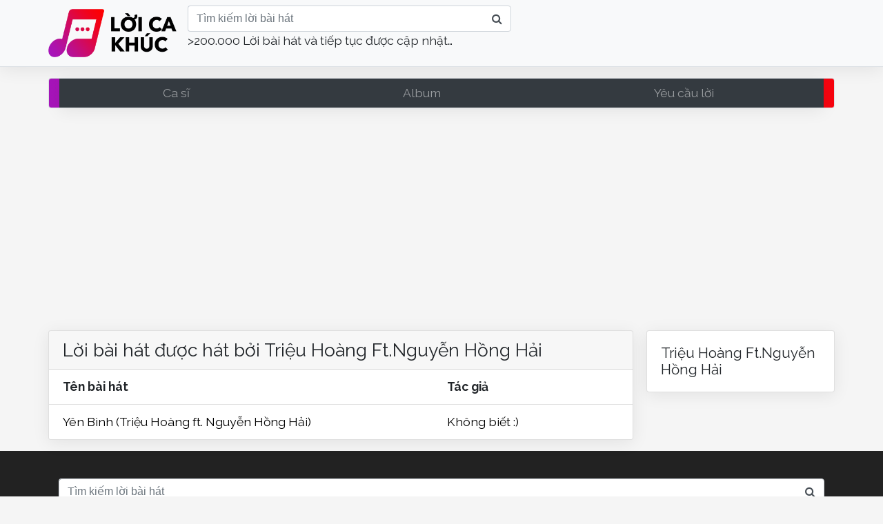

--- FILE ---
content_type: text/html; charset=utf-8
request_url: https://loicakhuc.com/hat-boi-trieu-hoang-ft-nguyen-hong-hai/359.html
body_size: 4330
content:


<html>

<head>
  <title>Lời các bài hát được hát bởi Triệu Hoàng Ft.Nguyễn Hồng Hải</title>
  <meta name="description" content="Lời bài hát được hát bởi Triệu Hoàng Ft.Nguyễn Hồng Hải">
  <meta name="keywords" content="Triệu Hoàng Ft.Nguyễn Hồng Hải,ca sĩ,lời bài hát,lời nhạc,lời ca khúc,lyrics,lyric,karaoke">
  <meta name="viewport" content="user-scalable=no, width=device-width, initial-scale=1.0" />
  <meta http-equiv="Content-Type" content="text/html; charset=utf-8">
  
  <meta http-equiv="refresh" content="5400">
  
  

  <meta property="og:title" content="Lời các bài hát được hát bởi Triệu Hoàng Ft.Nguyễn Hồng Hải">
  <meta property="og:description" content="Lời bài hát được hát bởi Triệu Hoàng Ft.Nguyễn Hồng Hải">
  

  <link rel="shortcut icon" href="/fe-static/icon.png" type="image/x-icon" />
  <link rel="stylesheet" href="https://cdn.jsdelivr.net/npm/bootstrap@4.5.3/dist/css/bootstrap.min.css"
    integrity="sha384-TX8t27EcRE3e/ihU7zmQxVncDAy5uIKz4rEkgIXeMed4M0jlfIDPvg6uqKI2xXr2" crossorigin="anonymous">

  <script src="https://cdnjs.cloudflare.com/ajax/libs/jquery/3.4.1/jquery.min.js"></script>
  <script src="https://cdnjs.cloudflare.com/ajax/libs/jquery-cookie/1.4.1/jquery.cookie.min.js"></script>
  <script src="https://cdn.jsdelivr.net/npm/popper.js@1.16.0/dist/umd/popper.min.js"
    integrity="sha384-Q6E9RHvbIyZFJoft+2mJbHaEWldlvI9IOYy5n3zV9zzTtmI3UksdQRVvoxMfooAo"
    crossorigin="anonymous"></script>

  <script src="https://cdn.jsdelivr.net/npm/bootstrap@4.5.3/dist/js/bootstrap.bundle.min.js"
    integrity="sha384-ho+j7jyWK8fNQe+A12Hb8AhRq26LrZ/JpcUGGOn+Y7RsweNrtN/tE3MoK7ZeZDyx"
    crossorigin="anonymous"></script>

  <script src="https://unpkg.com/infinite-scroll@3/dist/infinite-scroll.pkgd.min.js"></script>
  <link rel="stylesheet" href="https://stackpath.bootstrapcdn.com/font-awesome/4.7.0/css/font-awesome.min.css" />
  <link rel="stylesheet" href="/fe-static/style.css">
  <link rel="preconnect" href="https://fonts.gstatic.com">
  <link
    href="https://fonts.googleapis.com/css2?family=Raleway:ital,wght@0,100;0,200;0,300;0,400;0,500;0,600;0,700;0,800;0,900;1,100;1,200;1,300;1,400;1,500;1,600;1,700;1,800;1,900&display=swap"
    rel="stylesheet">

  <script src='/fe-static/user.js'></script>
  <script data-ad-client="ca-pub-8225159166414498" async
    src="https://pagead2.googlesyndication.com/pagead/js/adsbygoogle.js"></script>
  
</head>

<body class="d-flex flex-column min-vh-100">
  <!-- <div id="fb-root"></div>
            <script async defer crossorigin="anonymous" src="https://connect.facebook.net/vi_VN/sdk.js#xfbml=1&version=v8.0&appId=464256660323869&autoLogAppEvents=1" nonce="d3pRgTfQ"></script>
            <script>
              function addLink() {
                var body_element = document.getElementsByTagName('body')[0];
                var selection;
                selection = window.getSelection();
                var pagelink = "<br /><br /> Xem thêm tại: <a href='" + document.location.href + "'>" + document.location.href + "</a>"; // change this if you want
                var copytext = selection + pagelink;
                var newdiv = document.createElement('div');
                newdiv.style.position = 'absolute';
                newdiv.style.left = '-99999px';
                body_element.appendChild(newdiv);
                newdiv.innerHTML = copytext;
                selection.selectAllChildren(newdiv);
                window.setTimeout(function () {
                  body_element.removeChild(newdiv);
                }, 0);
              }
              document.oncopy = addLink;
            </script> -->
  <header class="navbar smart-scroll navbar-expand-lg navbar-light bg-light border-bottom mb-0 mb-md-3">
    <div class="container p-0">
      <div class="mr-3">
        <button class="btn btn-default d-inline-block d-lg-none" data-toggle="collapse" data-target="#navlist"
          aria-controls="navbarSupportedContent" aria-expanded="false">
          <i class="fa fa-bars fa-lg"></i>
        </button>
        <a class="navbar-brand mx-auto" href="/" title="Lời ca khúc - Thư viện lời bài hát lớn nhất VN"><img
            src="/fe-static/logo.png" width="186" /></a>
      </div>
      <button class="navbar-toggler border-0" type="button" data-toggle="collapse" data-target="#searchbox"
        aria-controls="searchbox" aria-expanded="false" aria-label="Toggle navigation">
        <!-- <span class="navbar-toggler-icon"></span> -->
        <i class="fa fa-search"></i>
      </button>

      <div class="collapse navbar-collapse justify-content-between" id="searchbox">
        <form id='forum-search' role='search' method='get' action='/tim-loi.html'
          style="min-width: 50%;">
          <div class="input-group">
            <input name='keyword' class='search form-control d-inline w-auto border-right-0'
              placeholder="Tìm kiếm lời bài hát" value='' />
            <div class="input-group-append">
              <button type='submit' class="input-group-text bg-white" id="basic-addon2">
                <i class='fa fa-search'></i>
              </button>
            </div>
          </div>
          <p class="d-none d-md-block">>200.000 Lời bài hát và tiếp tục được cập nhật…</p>
        </form>
      </div>
    </div>
  </header>

  <script>
  function navListAppear() {
    if ($(window).width() < 767) {
      $('#navlist').removeClass("show")
      $('#navlist').addClass("hide")
    } else {
      $('#navlist').removeClass("hide")
      $('#navlist').addClass("show")
    }
  }
  $(function () {
    $('#navlist').addClass('collapse')
    navListAppear()
  })
  $(window).resize(function () {
    navListAppear()
  })
</script>
<div id='navlist' class='container border mb-3 rounded'>
  <nav class="navbar navbar-dark bg-dark navbar-expand-lg nav-fill navbar-custom p-0">
    <ul class="catlist navbar-nav mr-auto" style='width:100%'>
      <li class="nav-item">
        <a href="/ca-si/" title="Tìm lời bài hát theo ca sĩ" class="nav-link ">Ca sĩ</a>
      </li>
      <li class="nav-item">
        <a href="/album/" title="Tìm lời bài hát theo album" class="nav-link ">Album</a>
      </li>
      <li class="nav-item">
        <a href="/yeu-cau-loi.html" title="Yêu cầu lời bài hát" class="nav-link ">Yêu cầu lời</a>
      </li>
      
    </ul>
  </div>
</li></nav></div>

  <main id='main-container' class="container p-3 p-sm-0 wrapper flex-grow-1">
    
  
    <div class="row">
      <div class="col-md-9 col-12 order-2 order-md-1">
        <div class="card">
          <h1 class="card-header">Lời bài hát được hát bởi
            Triệu Hoàng Ft.Nguyễn Hồng Hải</h1>
          <ul class="list-group list-group-flush">
    <li class="list-group-item">
      <div class="row font-weight-bold">
        <div class="col-8">Tên bài hát</div>
        <div class="col-4">
          Tác giả</div>
      </div>
    </li>
    
      
      <li class="list-group-item">
        <div class="row">
          <div class="col-8">
            <a href="/loi-bai-hat-yen-binh-trieu-hoang-ft-nguyen-hong-hai-trieu-hoang-ft-nguyen-hong-hai/iC5.html" title="Lời bài hát Yên Bình (Triệu Hoàng ft. Nguyễn Hồng Hải) - Triệu Hoàng Ft.Nguyễn Hồng Hải">
              Yên Bình (Triệu Hoàng ft. Nguyễn Hồng Hải)
            </a>
            
          </div>
          <div class="col-4">
            
              
                <a href='/sang-tac-boi-khong-biet/QAH.html' title='Lời bài hát sáng tác bởi Không biết :)'>
                  Không biết :)
                </a>
              
            
          </div>
        </div>
      </li>
    
  </ul>

          
        </div>
        
      </div>
      <div class="col-md-3 col-12 order-1 order-md-2 mb-3 mb-md-0 pl-3 pl-md-1">
        <aside class="card">
          
          <div class="card-body">
            <h3>Triệu Hoàng Ft.Nguyễn Hồng Hải</h3>
          </div>
        </aside>
      </div>
    </div>
  

  </main>
  <footer class="footer mt-3">
  <div class='container-fluid p-3 mt-3 footer'>
    <div class="container pt-2">
      <div class="row mb-3">
        <div class="col-12">
          <form id='forum-search' role='search' method='get' action='/tim-loi.html' style="min-width: 50%;">
            <div class="input-group">
              <input name='keyword' class='search form-control d-inline w-auto border-right-0' placeholder="Tìm kiếm lời bài hát" value=''/>
              <div class="input-group-append">
                <button type='submit' class="input-group-text bg-white" id="basic-addon2">
                  <i class='fa fa-search'></i>
                </button>
              </div>
            </div>
          </form>
        </div>
      </div>
      <div class="row">
        <div class="col-12 col-md-6 mt-3 mt-md-0">
          
            <h3 class="text-muted">Liên kết</h3>
            <nav class="nav mb-3 mt-3">
              
                <div class="nav-link bg-secondary text-white mr-2 pr-2 pl-2 p-1 mb-2 rounded">Tổng hợp <a class="  d-lg-inline-block" href="https://diemnhanh.com/" target="_blank" title="Tin tức mới nhất tổng hợp từ các báo điện tử"  rel="follow">điểm tin nhanh</a> hay nhất</div>
              
                <a class=" d-lg-inline-block" href="https://xe360.com" title="Cộng đồng xe máy xe hơi" target="_blank"  rel='follow'><div class="nav-link bg-secondary text-white mr-2 pr-2 pl-2 p-1 mb-2 rounded">Xe 360</div></a>
              
                <a class=" d-lg-inline-block" href="https://hopamaz.com" title="Tra cứu hợp âm bài hát guitar ukulele piano" target="_blank"  rel='follow'>Hợp Âm AZ</a>
              
            </nav>
          
        </div>
        <div class="col-12 col-md-6 mt-3 mt-md-0 text-center text-md-right">
          Website sưu tầm và tổng hợp chi tiết lời bài hát, lời ca khúc, lyrics các bài hát Việt Nam và quốc tế.
          <br/>
          &copy; Bản quyền bởi LoiCaKhuc.com
        </div>
      </div>
    </div>
  </div>
</footer>
  <!-- Global site tag (gtag.js) - Google Analytics -->
  <script async src="https://www.googletagmanager.com/gtag/js?id=UA-1594947-15"></script>
  <script>
    function Vote(a, b, c, d) {
      $.ajax({
        url: 'http://loicakhuc.com/vote?' + c + '=' + a + '&type=' + b,
        type: 'GET',
        error: function () { },
        success: function (msg) {
          if (msg == "1") {
            if (b == "1") {
              var num = parseInt($(d).parent().find('.bnum').html()) + 1;
            } else {
              var num = parseInt($(d).parent().find('.bnum').html()) - 1;
            }
            $(d).parent().find('.bnum').html(num);
            $(d).parent().find('.bnum').css('color', 'white');
            if (num > 0) {
              $(d).parent().find('.bnum').css('background-color', 'green');
            } else if (num < 0) {
              $(d).parent().find('.bnum').css('background-color', 'red');
            } else {
              $(d).parent().find('.bnum').css('background-color', 'transparent');
              $(d).parent().find('.bnum').css('color', 'black');
            }
          }
        }
      });

    }
    Share = {
      facebook: function (purl, ptitle, pimg, text) {
        url = 'http://www.facebook.com/sharer.php';
        url += '?u=' + encodeURIComponent(purl);
        Share.popup(url, purl);
      },
      popup: function (url, purl) {
        var win = window.open(url, '', 'toolbar=0,status=0,width=485, height=314');
      }
    };

    // ganalytics
    window.dataLayer = window.dataLayer || [];
    function gtag() { dataLayer.push(arguments); }
    gtag('js', new Date());

    gtag('config', 'UA-1594947-15');

    // smart-scroll for header on mobile
    // add padding top to show content behind navbar
    // $('body').css('padding-top', $('.navbar').outerHeight() + 'px')

    // detect scroll top or down
    if ($('.smart-scroll').length > 0) { // check if element exists
      var last_scroll_top = 0;
      $(window).on('scroll', function () {
        if ($(window).width() < 700) {
          scroll_top = $(this).scrollTop();
          if (scroll_top < last_scroll_top || last_scroll_top < 0 || scroll_top < 0) {
            $('.smart-scroll').removeClass('scrolled-down').addClass('scrolled-up');
          } else { // $('.sticky-footer button').last('span').html(scroll_top)
            $('.smart-scroll').removeClass('scrolled-up').addClass('scrolled-down');
          } last_scroll_top = scroll_top;
        }
      });
    }
  </script>
<script defer src="https://static.cloudflareinsights.com/beacon.min.js/vcd15cbe7772f49c399c6a5babf22c1241717689176015" integrity="sha512-ZpsOmlRQV6y907TI0dKBHq9Md29nnaEIPlkf84rnaERnq6zvWvPUqr2ft8M1aS28oN72PdrCzSjY4U6VaAw1EQ==" data-cf-beacon='{"version":"2024.11.0","token":"e8a10241fba24331a2a95302a91864d9","r":1,"server_timing":{"name":{"cfCacheStatus":true,"cfEdge":true,"cfExtPri":true,"cfL4":true,"cfOrigin":true,"cfSpeedBrain":true},"location_startswith":null}}' crossorigin="anonymous"></script>
</body>

</html>

--- FILE ---
content_type: text/html; charset=utf-8
request_url: https://www.google.com/recaptcha/api2/aframe
body_size: 269
content:
<!DOCTYPE HTML><html><head><meta http-equiv="content-type" content="text/html; charset=UTF-8"></head><body><script nonce="8UuXSQ4CSvLBzUvb9SKlhA">/** Anti-fraud and anti-abuse applications only. See google.com/recaptcha */ try{var clients={'sodar':'https://pagead2.googlesyndication.com/pagead/sodar?'};window.addEventListener("message",function(a){try{if(a.source===window.parent){var b=JSON.parse(a.data);var c=clients[b['id']];if(c){var d=document.createElement('img');d.src=c+b['params']+'&rc='+(localStorage.getItem("rc::a")?sessionStorage.getItem("rc::b"):"");window.document.body.appendChild(d);sessionStorage.setItem("rc::e",parseInt(sessionStorage.getItem("rc::e")||0)+1);localStorage.setItem("rc::h",'1768674868000');}}}catch(b){}});window.parent.postMessage("_grecaptcha_ready", "*");}catch(b){}</script></body></html>